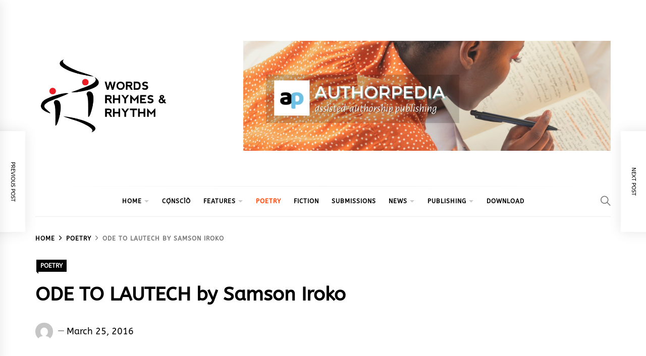

--- FILE ---
content_type: text/html; charset=utf-8
request_url: https://www.google.com/recaptcha/api2/aframe
body_size: 250
content:
<!DOCTYPE HTML><html><head><meta http-equiv="content-type" content="text/html; charset=UTF-8"></head><body><script nonce="W0Zu4UzRhLObU3dSulARqQ">/** Anti-fraud and anti-abuse applications only. See google.com/recaptcha */ try{var clients={'sodar':'https://pagead2.googlesyndication.com/pagead/sodar?'};window.addEventListener("message",function(a){try{if(a.source===window.parent){var b=JSON.parse(a.data);var c=clients[b['id']];if(c){var d=document.createElement('img');d.src=c+b['params']+'&rc='+(localStorage.getItem("rc::a")?sessionStorage.getItem("rc::b"):"");window.document.body.appendChild(d);sessionStorage.setItem("rc::e",parseInt(sessionStorage.getItem("rc::e")||0)+1);localStorage.setItem("rc::h",'1769008016951');}}}catch(b){}});window.parent.postMessage("_grecaptcha_ready", "*");}catch(b){}</script></body></html>